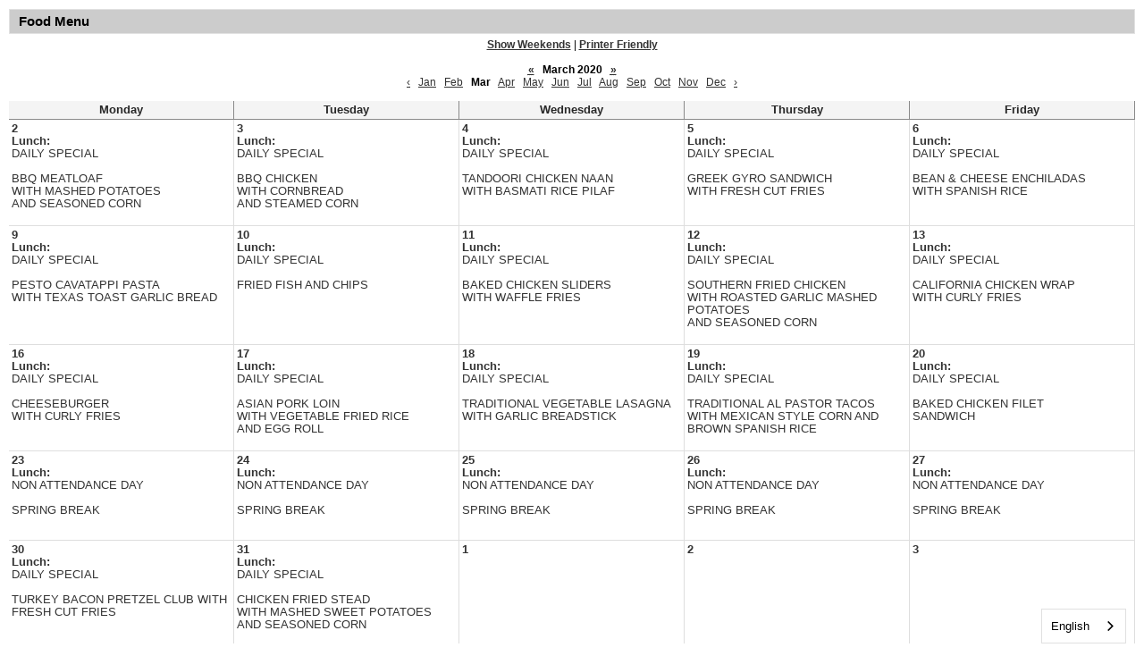

--- FILE ---
content_type: text/html;charset=UTF-8
request_url: https://www.rbhs208.net/apps/food_menu/index.jsp?y=2020&m=2&t=&title=&w=&pff=1&uREC_ID=&type=&pREC_ID=&termREC_ID=&id=&hideType=false
body_size: 2934
content:




<style>
	.edlio-food-menu {
		table-layout: fixed;
	}

	.edlio-food-menu td {
		word-break: break-word;
	}
</style>




	
		
	


    
<!DOCTYPE html>
<!-- Powered by Edlio -->
    
        <html lang="en" class="edlio desktop">
    
    <!-- prod-cms-tomcat-v2026012904-007 -->
<head>
<script>
edlioCorpDataLayer = [{
"CustomerType": "Single Site",
"AccountExternalId": "0010b00002HJG1uAAH",
"WebsiteName": "Riverside Brookfield High School",
"WebsiteId": "RBTHS",
"DistrictExternalId": "",
"DistrictName": "",
"DistrictWebsiteId": ""
}];
</script>
<script>(function(w,d,s,l,i){w[l]=w[l]||[];w[l].push({'gtm.start':
new Date().getTime(),event:'gtm.js'});var f=d.getElementsByTagName(s)[0],
j=d.createElement(s),dl=l!='dataLayer'?'&l='+l:'';j.async=true;j.src=
'https://www.googletagmanager.com/gtm.js?id='+i+dl+ '&gtm_auth=53ANkNZTATx5fKdCYoahug&gtm_preview=env-1&gtm_cookies_win=x';f.parentNode.insertBefore(j,f);
})(window,document,'script','edlioCorpDataLayer','GTM-KFWJKNQ');</script>


<title>Food Menu | Riverside Brookfield High School</title>
<meta http-equiv="Content-Type" content="text/html; charset=UTF-8">
<meta name="description" content="Riverside Brookfield High School is a secondary school located in Riverside which educates grades 9-12. It serves the towns of Riverside, Brookfield, LaGrange Park, North Riverside and Broadview.">
<meta name="keywords" content="Riverside Brookfield High School, Riverside Brookfield High, RBHS, Riverside Brookfield Bulldogs, District 208, Bulldogs, Bulldog, RB">
<meta name="generator" content="Edlio CMS">
<meta name="referrer" content="always">
<meta name="viewport" content="width=device-width, initial-scale=1.0"/>
<link rel="apple-touch-icon" sizes="180x180" href="/apple-touch-icon.png">
<link rel="icon" type="image/png" href="/favicon-32x32.png" sizes="32x32">
<link rel="icon" href="/favicon.ico" type="image/x-icon">
<!--[if lt IE 9]><script src="/apps/js/common/html5shiv-pack-1769720387425.js"></script><![endif]-->
<link rel="stylesheet" href="/apps/shared/main-pack-1769720387425.css" type="text/css">
<link rel="stylesheet" href="/apps/shared/pff-pack.css" type="text/css">
<link rel="stylesheet" href="/apps/webapps/global/public/css/site-pack-1769720387425.css" type="text/css">
<link rel="stylesheet" href="/apps/webapps/global/public/css/temp-pack-1769720387425.css" type="text/css">
<link rel="stylesheet" href="/apps/shared/web_apps-pack-1769720387425.css" type="text/css">
<script src="/apps/js/common/common-pack-1769720387425.js" type="text/javascript" charset="utf-8"></script>

<script async src="https://www.googletagmanager.com/gtag/js?id=250819591"></script>
<script>
                   window.dataLayer = window.dataLayer || [];
                   function gtag(){dataLayer.push(arguments);}
                   gtag('js', new Date());
                   gtag('config', '250819591');
                </script>

<script async src="https://www.googletagmanager.com/gtag/js?id=G-HN332DGE8Y"></script>
<script>
window.dataLayer = window.dataLayer || [];
function gtag(){dataLayer.push(arguments);}
gtag('js', new Date());

gtag('config', 'G-HN332DGE8Y');
</script>
<link rel="alternate" hreflang="en" href="https://www.rbhs208.net">
<link rel="alternate" hreflang="es" href="https://es.rbhs208.net">
<link rel="alternate" hreflang="pl" href="https://pl.rbhs208.net">
<link rel="alternate" hreflang="uk" href="https://uk.rbhs208.net">
<link rel="alternate" hreflang="ar" href="https://ar.rbhs208.net">
<link rel="alternate" hreflang="fr" href="https://fr.rbhs208.net">
<link rel="alternate" hreflang="ml" href="https://ml.rbhs208.net">
<link rel="alternate" hreflang="it" href="https://it.rbhs208.net">
<link rel="alternate" hreflang="mk" href="https://mk.rbhs208.net">
<link rel="alternate" hreflang="bn" href="https://bn.rbhs208.net">
<link rel="alternate" hreflang="vi" href="https://vi.rbhs208.net">
<script type="text/javascript" src="https://cdn.weglot.com/weglot.min.js"></script>
<script>
    Weglot.initialize({
        api_key: 'wg_35cb8e08f50a0e70624faa8c273e33193'
    });
</script>
<script src="/apps/js/common/list-pack.js"></script>
<script type="text/javascript">
                window.edlio = window.edlio || {};
                window.edlio.isEdgeToEdge = false;
            </script>

<script type="text/javascript">
                document.addEventListener("DOMContentLoaded", function() {
                    const translateElement = document.getElementById("google_translate_element");
                    const mutationObserverCallback = function (mutationsList, observer) {
                        for (const mutation of mutationsList) {
                            if (mutation.type === 'childList') {
                                mutation.addedNodes.forEach(function (node) {
                                    if (node.nodeType === 1 && node.id === 'goog-gt-tt') {
                                        const form_element = document.getElementById("goog-gt-votingForm");
                                        if (form_element) {
                                            form_element.remove();
                                            observer.disconnect();
                                        }
                                    }
                                })
                            }
                        }
                    }

                    if (translateElement) {
                        const observer = new MutationObserver(mutationObserverCallback);
                        observer.observe(document.body, { childList: true, subtree: true });
                    }
                });
            </script>


</head>


    
	
		<body>
	
    

    




    
    
    



    

    











	<h1 class="pageTitle">Food Menu</h1>

<div class="style-overwrite" id="food_menu_options">

	<b><a href="/apps/food_menu/index.jsp?y=2020&m=2&t=&title=&w=1&pff=1&uREC_ID=&type=&pREC_ID=&termREC_ID=&id=&hideType=false">Show Weekends</a></b>

<span>|</span> <b><a href="/apps/food_menu/index.jsp?pff=1&amp;pff=1&amp;t=&amp;w=&amp;hideType=false&amp;y=2020&amp;pREC_ID=&amp;termREC_ID=&amp;id=&amp;title=&amp;type=&amp;m=2&amp;uREC_ID=&title=&uREC_ID=&type=&pREC_ID=&termREC_ID=&id=" target="_blank">Printer Friendly</a></b><br><br>


	<b><a href="/apps/food_menu/index.jsp?y=2019&m=2&t=&title=&w=&pff=1&uREC_ID=&type=&pREC_ID=&termREC_ID=&id=&hideType=false"><abbr title="Previous Year">&laquo;</abbr></a></b>


<b class="month-year">&nbsp;&nbsp;March&nbsp;2020&nbsp;&nbsp;</b>


	<b><a href="/apps/food_menu/index.jsp?y=2021&m=2&t=&title=&w=&pff=1&uREC_ID=&type=&pREC_ID=&termREC_ID=&id=&hideType=false"><abbr title="Next Year">&raquo;</abbr></a></b>


<br>


	<a href="/apps/food_menu/index.jsp?y=2020&m=1&t=&title=&w=&pff=1&uREC_ID=&type=&pREC_ID=&termREC_ID=&id=&hideType=false"><abbr title="Previous Month">&lsaquo;</abbr></a>&nbsp;&nbsp;


	
			<a href="/apps/food_menu/index.jsp?y=2020&m=0&t=&title=&w=&pff=1&uREC_ID=&type=&pREC_ID=&termREC_ID=&id=&hideType=false">Jan</a>
	
	&nbsp;

	
			<a href="/apps/food_menu/index.jsp?y=2020&m=1&t=&title=&w=&pff=1&uREC_ID=&type=&pREC_ID=&termREC_ID=&id=&hideType=false">Feb</a>
	
	&nbsp;

	
			<b>Mar</b>
	
	&nbsp;

	
			<a href="/apps/food_menu/index.jsp?y=2020&m=3&t=&title=&w=&pff=1&uREC_ID=&type=&pREC_ID=&termREC_ID=&id=&hideType=false">Apr</a>
	
	&nbsp;

	
			<a href="/apps/food_menu/index.jsp?y=2020&m=4&t=&title=&w=&pff=1&uREC_ID=&type=&pREC_ID=&termREC_ID=&id=&hideType=false">May</a>
	
	&nbsp;

	
			<a href="/apps/food_menu/index.jsp?y=2020&m=5&t=&title=&w=&pff=1&uREC_ID=&type=&pREC_ID=&termREC_ID=&id=&hideType=false">Jun</a>
	
	&nbsp;

	
			<a href="/apps/food_menu/index.jsp?y=2020&m=6&t=&title=&w=&pff=1&uREC_ID=&type=&pREC_ID=&termREC_ID=&id=&hideType=false">Jul</a>
	
	&nbsp;

	
			<a href="/apps/food_menu/index.jsp?y=2020&m=7&t=&title=&w=&pff=1&uREC_ID=&type=&pREC_ID=&termREC_ID=&id=&hideType=false">Aug</a>
	
	&nbsp;

	
			<a href="/apps/food_menu/index.jsp?y=2020&m=8&t=&title=&w=&pff=1&uREC_ID=&type=&pREC_ID=&termREC_ID=&id=&hideType=false">Sep</a>
	
	&nbsp;

	
			<a href="/apps/food_menu/index.jsp?y=2020&m=9&t=&title=&w=&pff=1&uREC_ID=&type=&pREC_ID=&termREC_ID=&id=&hideType=false">Oct</a>
	
	&nbsp;

	
			<a href="/apps/food_menu/index.jsp?y=2020&m=10&t=&title=&w=&pff=1&uREC_ID=&type=&pREC_ID=&termREC_ID=&id=&hideType=false">Nov</a>
	
	&nbsp;

	
			<a href="/apps/food_menu/index.jsp?y=2020&m=11&t=&title=&w=&pff=1&uREC_ID=&type=&pREC_ID=&termREC_ID=&id=&hideType=false">Dec</a>
	
	&nbsp;



	<a href="/apps/food_menu/index.jsp?y=2020&m=3&t=&title=&w=&pff=1&uREC_ID=&type=&pREC_ID=&termREC_ID=&id=&hideType=false"><abbr title="Next Month">&rsaquo;</abbr></a>

</div><br>

<table cellpadding="3" cellspacing="0" border="0" width="100%" class="edlio-food-menu" style="overflow-x: scroll;" tabindex="0">
<tr>
	
	<th class="dark darkBorderBottom darkBorderRight"><b>Monday</b></th>
	<th class="dark darkBorderBottom darkBorderRight"><b>Tuesday</b></th>
	<th class="dark darkBorderBottom darkBorderRight"><b>Wednesday</b></th>
	<th class="dark darkBorderBottom darkBorderRight"><b>Thursday</b></th>
	<th class="dark darkBorderBottom darkBorderRight"><b>Friday</b></th>
	
</tr>

	
	
		<tr>
	
	<td width="20%" height="100" class="light lightBorderBottom lightBorderRight" valign="top">
		<b>2</b><br>
		
		
		
			<b>Lunch:</b><br>
			DAILY SPECIAL<br><br>BBQ MEATLOAF<br>WITH MASHED POTATOES<br>AND SEASONED CORN<br><br>
		
		
		

	</td>
	

	
	
	<td width="20%" height="100" class="light lightBorderBottom lightBorderRight" valign="top">
		<b>3</b><br>
		
		
		
			<b>Lunch:</b><br>
			DAILY SPECIAL<br><br>BBQ CHICKEN <br>WITH CORNBREAD<br>AND STEAMED CORN<br><br>
		
		
		

	</td>
	

	
	
	<td width="20%" height="100" class="light lightBorderBottom lightBorderRight" valign="top">
		<b>4</b><br>
		
		
		
			<b>Lunch:</b><br>
			DAILY SPECIAL<br><br>TANDOORI CHICKEN NAAN<br>WITH BASMATI RICE PILAF<br><br>
		
		
		

	</td>
	

	
	
	<td width="20%" height="100" class="light lightBorderBottom lightBorderRight" valign="top">
		<b>5</b><br>
		
		
		
			<b>Lunch:</b><br>
			DAILY SPECIAL<br><br>GREEK GYRO SANDWICH<br>WITH FRESH CUT FRIES<br><br>
		
		
		

	</td>
	

	
	
	<td width="20%" height="100" class="light lightBorderBottom lightBorderRight" valign="top">
		<b>6</b><br>
		
		
		
			<b>Lunch:</b><br>
			DAILY SPECIAL<br><br>BEAN & CHEESE ENCHILADAS<br>WITH SPANISH RICE<br><br>
		
		
		

	</td>
	
		</tr>
	

	
	
		<tr>
	
	<td width="20%" height="100" class="light lightBorderBottom lightBorderRight" valign="top">
		<b>9</b><br>
		
		
		
			<b>Lunch:</b><br>
			DAILY SPECIAL<br><br>PESTO CAVATAPPI PASTA<br>WITH TEXAS TOAST GARLIC BREAD<br><br>
		
		
		

	</td>
	

	
	
	<td width="20%" height="100" class="light lightBorderBottom lightBorderRight" valign="top">
		<b>10</b><br>
		
		
		
			<b>Lunch:</b><br>
			DAILY SPECIAL<br><br>FRIED FISH AND CHIPS<br><br>
		
		
		

	</td>
	

	
	
	<td width="20%" height="100" class="light lightBorderBottom lightBorderRight" valign="top">
		<b>11</b><br>
		
		
		
			<b>Lunch:</b><br>
			DAILY SPECIAL<br><br>BAKED CHICKEN SLIDERS<br>WITH WAFFLE FRIES<br><br>
		
		
		

	</td>
	

	
	
	<td width="20%" height="100" class="light lightBorderBottom lightBorderRight" valign="top">
		<b>12</b><br>
		
		
		
			<b>Lunch:</b><br>
			DAILY SPECIAL<br><br>SOUTHERN FRIED CHICKEN <br>WITH ROASTED GARLIC MASHED POTATOES<br>AND SEASONED CORN<br><br>
		
		
		

	</td>
	

	
	
	<td width="20%" height="100" class="light lightBorderBottom lightBorderRight" valign="top">
		<b>13</b><br>
		
		
		
			<b>Lunch:</b><br>
			DAILY SPECIAL<br><br>CALIFORNIA CHICKEN WRAP<br>WITH CURLY FRIES<br><br>
		
		
		

	</td>
	
		</tr>
	

	
	
		<tr>
	
	<td width="20%" height="100" class="light lightBorderBottom lightBorderRight" valign="top">
		<b>16</b><br>
		
		
		
			<b>Lunch:</b><br>
			DAILY SPECIAL<br><br>CHEESEBURGER<br>WITH CURLY FRIES<br><br>
		
		
		

	</td>
	

	
	
	<td width="20%" height="100" class="light lightBorderBottom lightBorderRight" valign="top">
		<b>17</b><br>
		
		
		
			<b>Lunch:</b><br>
			DAILY SPECIAL<br><br>ASIAN PORK LOIN<br>WITH VEGETABLE FRIED RICE<br>AND EGG ROLL<br><br>
		
		
		

	</td>
	

	
	
	<td width="20%" height="100" class="light lightBorderBottom lightBorderRight" valign="top">
		<b>18</b><br>
		
		
		
			<b>Lunch:</b><br>
			DAILY SPECIAL<br><br>TRADITIONAL VEGETABLE LASAGNA<br>WITH GARLIC BREADSTICK<br><br>
		
		
		

	</td>
	

	
	
	<td width="20%" height="100" class="light lightBorderBottom lightBorderRight" valign="top">
		<b>19</b><br>
		
		
		
			<b>Lunch:</b><br>
			DAILY SPECIAL<br><br>TRADITIONAL AL PASTOR TACOS<br>WITH MEXICAN STYLE CORN AND BROWN SPANISH RICE<br><br>
		
		
		

	</td>
	

	
	
	<td width="20%" height="100" class="light lightBorderBottom lightBorderRight" valign="top">
		<b>20</b><br>
		
		
		
			<b>Lunch:</b><br>
			DAILY SPECIAL<br><br>BAKED CHICKEN FILET<br>SANDWICH<br><br>
		
		
		

	</td>
	
		</tr>
	

	
	
		<tr>
	
	<td width="20%" height="100" class="light lightBorderBottom lightBorderRight" valign="top">
		<b>23</b><br>
		
		
		
			<b>Lunch:</b><br>
			NON ATTENDANCE DAY<br><br>SPRING BREAK<br><br>
		
		
		

	</td>
	

	
	
	<td width="20%" height="100" class="light lightBorderBottom lightBorderRight" valign="top">
		<b>24</b><br>
		
		
		
			<b>Lunch:</b><br>
			NON ATTENDANCE DAY<br><br>SPRING BREAK<br><br>
		
		
		

	</td>
	

	
	
	<td width="20%" height="100" class="light lightBorderBottom lightBorderRight" valign="top">
		<b>25</b><br>
		
		
		
			<b>Lunch:</b><br>
			NON ATTENDANCE DAY<br><br>SPRING BREAK<br><br>
		
		
		

	</td>
	

	
	
	<td width="20%" height="100" class="light lightBorderBottom lightBorderRight" valign="top">
		<b>26</b><br>
		
		
		
			<b>Lunch:</b><br>
			NON ATTENDANCE DAY<br><br>SPRING BREAK<br><br>
		
		
		

	</td>
	

	
	
	<td width="20%" height="100" class="light lightBorderBottom lightBorderRight" valign="top">
		<b>27</b><br>
		
		
		
			<b>Lunch:</b><br>
			NON ATTENDANCE DAY<br><br>SPRING BREAK<br><br>
		
		
		

	</td>
	
		</tr>
	

	
	
		<tr>
	
	<td width="20%" height="100" class="light lightBorderBottom lightBorderRight" valign="top">
		<b>30</b><br>
		
		
		
			<b>Lunch:</b><br>
			DAILY SPECIAL<br><br>TURKEY BACON PRETZEL CLUB WITH FRESH CUT FRIES<br><br>
		
		
		

	</td>
	

	
	
	<td width="20%" height="100" class="light lightBorderBottom lightBorderRight" valign="top">
		<b>31</b><br>
		
		
		
			<b>Lunch:</b><br>
			DAILY SPECIAL<br><br>CHICKEN FRIED STEAD<br>WITH MASHED SWEET POTATOES<br>AND SEASONED CORN<br><br>
		
		
		

	</td>
	

	
	
	<td width="20%" height="100" class="light lightBorderBottom lightBorderRight" valign="top">
		<b>1</b><br>
		
		
		
		
		

	</td>
	

	
	
	<td width="20%" height="100" class="light lightBorderBottom lightBorderRight" valign="top">
		<b>2</b><br>
		
		
		
		
		

	</td>
	

	
	
	<td width="20%" height="100" class="light lightBorderBottom lightBorderRight" valign="top">
		<b>3</b><br>
		
		
		
		
		

	</td>
	
		</tr>
	

</table>



	





	
</body>
</html>


<!-- 30ms -->



<style>
	@media print {
		header, footer, #mobile_nav, #food_menu_options *:not(.month-year) {
			display: none !important;
		}

        .month-year {
            font-size: 18px;
        }

		.pageTitle {
			margin: 0 !important;
		}
		#content_main {
			margin-top: 0 !important;
			max-width: 100%;
			width: 100%;
			padding: 25px 2.5% !important;
		}
		tr {
			page-break-inside: auto !important;
		}
	}
</style>
